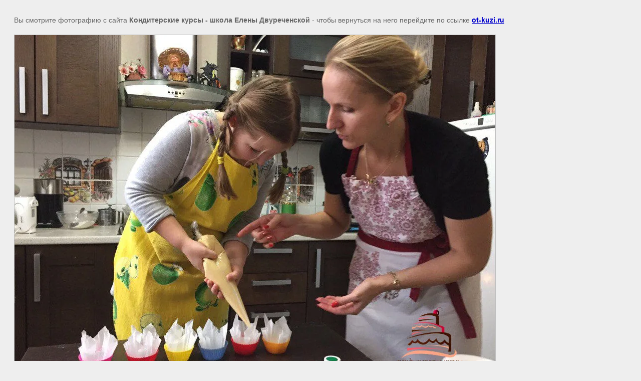

--- FILE ---
content_type: text/javascript
request_url: http://counter.megagroup.ru/8546723648a84816c5c98f1d678993ec.js?r=&s=1280*720*24&u=http%3A%2F%2Fot-kuzi.ru%2Fkursy%2Fimage%2F74684811&t=%7C%20%D0%A4%D0%BE%D1%82%D0%BE%D0%B3%D1%80%D0%B0%D1%84%D0%B8%D0%B8%20%D1%81%20%D0%BA%D1%83%D1%80%D1%81%D0%BE%D0%B2&fv=0,0&en=1&rld=0&fr=0&callback=_sntnl1769204971950&1769204971950
body_size: 198
content:
//:1
_sntnl1769204971950({date:"Fri, 23 Jan 2026 21:49:32 GMT", res:"1"})